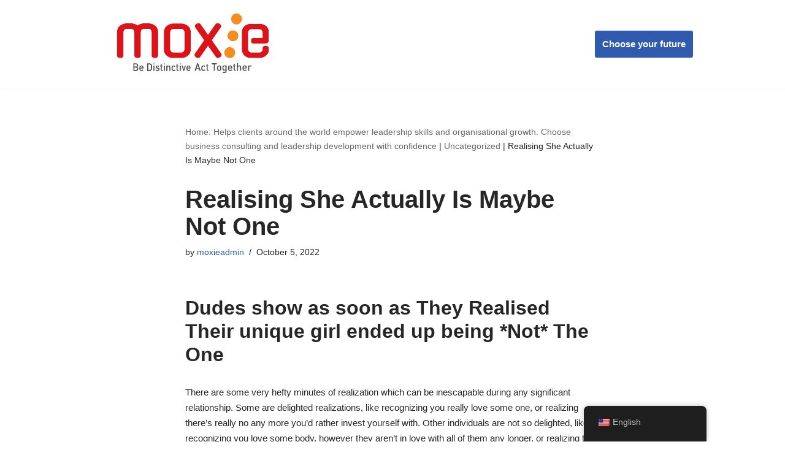

--- FILE ---
content_type: text/html; charset=UTF-8
request_url: https://moxieglobal.co.uk/realising-she-actually-is-maybe-not-one
body_size: 16058
content:
<!DOCTYPE html>
<html lang="en-US">

<head>
	
	<meta charset="UTF-8">
	<meta name="viewport" content="width=device-width, initial-scale=1, minimum-scale=1">
	<link rel="profile" href="http://gmpg.org/xfn/11">
			<link rel="pingback" href="https://moxieglobal.co.uk/xmlrpc.php">
		<title>Realising She Actually Is Maybe Not One &#8211; Moxie Global</title>
<meta name='robots' content='max-image-preview:large' />
<link rel="alternate" type="application/rss+xml" title="Moxie Global &raquo; Feed" href="https://moxieglobal.co.uk/feed" />
<link rel="alternate" type="application/rss+xml" title="Moxie Global &raquo; Comments Feed" href="https://moxieglobal.co.uk/comments/feed" />
<link rel="alternate" type="application/rss+xml" title="Moxie Global &raquo; Realising She Actually Is Maybe Not One Comments Feed" href="https://moxieglobal.co.uk/realising-she-actually-is-maybe-not-one/feed" />
<script>
window._wpemojiSettings = {"baseUrl":"https:\/\/s.w.org\/images\/core\/emoji\/14.0.0\/72x72\/","ext":".png","svgUrl":"https:\/\/s.w.org\/images\/core\/emoji\/14.0.0\/svg\/","svgExt":".svg","source":{"concatemoji":"https:\/\/moxieglobal.co.uk\/wp-includes\/js\/wp-emoji-release.min.js?ver=6.3.1"}};
/*! This file is auto-generated */
!function(i,n){var o,s,e;function c(e){try{var t={supportTests:e,timestamp:(new Date).valueOf()};sessionStorage.setItem(o,JSON.stringify(t))}catch(e){}}function p(e,t,n){e.clearRect(0,0,e.canvas.width,e.canvas.height),e.fillText(t,0,0);var t=new Uint32Array(e.getImageData(0,0,e.canvas.width,e.canvas.height).data),r=(e.clearRect(0,0,e.canvas.width,e.canvas.height),e.fillText(n,0,0),new Uint32Array(e.getImageData(0,0,e.canvas.width,e.canvas.height).data));return t.every(function(e,t){return e===r[t]})}function u(e,t,n){switch(t){case"flag":return n(e,"\ud83c\udff3\ufe0f\u200d\u26a7\ufe0f","\ud83c\udff3\ufe0f\u200b\u26a7\ufe0f")?!1:!n(e,"\ud83c\uddfa\ud83c\uddf3","\ud83c\uddfa\u200b\ud83c\uddf3")&&!n(e,"\ud83c\udff4\udb40\udc67\udb40\udc62\udb40\udc65\udb40\udc6e\udb40\udc67\udb40\udc7f","\ud83c\udff4\u200b\udb40\udc67\u200b\udb40\udc62\u200b\udb40\udc65\u200b\udb40\udc6e\u200b\udb40\udc67\u200b\udb40\udc7f");case"emoji":return!n(e,"\ud83e\udef1\ud83c\udffb\u200d\ud83e\udef2\ud83c\udfff","\ud83e\udef1\ud83c\udffb\u200b\ud83e\udef2\ud83c\udfff")}return!1}function f(e,t,n){var r="undefined"!=typeof WorkerGlobalScope&&self instanceof WorkerGlobalScope?new OffscreenCanvas(300,150):i.createElement("canvas"),a=r.getContext("2d",{willReadFrequently:!0}),o=(a.textBaseline="top",a.font="600 32px Arial",{});return e.forEach(function(e){o[e]=t(a,e,n)}),o}function t(e){var t=i.createElement("script");t.src=e,t.defer=!0,i.head.appendChild(t)}"undefined"!=typeof Promise&&(o="wpEmojiSettingsSupports",s=["flag","emoji"],n.supports={everything:!0,everythingExceptFlag:!0},e=new Promise(function(e){i.addEventListener("DOMContentLoaded",e,{once:!0})}),new Promise(function(t){var n=function(){try{var e=JSON.parse(sessionStorage.getItem(o));if("object"==typeof e&&"number"==typeof e.timestamp&&(new Date).valueOf()<e.timestamp+604800&&"object"==typeof e.supportTests)return e.supportTests}catch(e){}return null}();if(!n){if("undefined"!=typeof Worker&&"undefined"!=typeof OffscreenCanvas&&"undefined"!=typeof URL&&URL.createObjectURL&&"undefined"!=typeof Blob)try{var e="postMessage("+f.toString()+"("+[JSON.stringify(s),u.toString(),p.toString()].join(",")+"));",r=new Blob([e],{type:"text/javascript"}),a=new Worker(URL.createObjectURL(r),{name:"wpTestEmojiSupports"});return void(a.onmessage=function(e){c(n=e.data),a.terminate(),t(n)})}catch(e){}c(n=f(s,u,p))}t(n)}).then(function(e){for(var t in e)n.supports[t]=e[t],n.supports.everything=n.supports.everything&&n.supports[t],"flag"!==t&&(n.supports.everythingExceptFlag=n.supports.everythingExceptFlag&&n.supports[t]);n.supports.everythingExceptFlag=n.supports.everythingExceptFlag&&!n.supports.flag,n.DOMReady=!1,n.readyCallback=function(){n.DOMReady=!0}}).then(function(){return e}).then(function(){var e;n.supports.everything||(n.readyCallback(),(e=n.source||{}).concatemoji?t(e.concatemoji):e.wpemoji&&e.twemoji&&(t(e.twemoji),t(e.wpemoji)))}))}((window,document),window._wpemojiSettings);
</script>
<style>
img.wp-smiley,
img.emoji {
	display: inline !important;
	border: none !important;
	box-shadow: none !important;
	height: 1em !important;
	width: 1em !important;
	margin: 0 0.07em !important;
	vertical-align: -0.1em !important;
	background: none !important;
	padding: 0 !important;
}
</style>
	<link rel='stylesheet' id='wp-block-library-css' href='https://moxieglobal.co.uk/wp-includes/css/dist/block-library/style.min.css?ver=6.3.1' media='all' />
<style id='classic-theme-styles-inline-css'>
/*! This file is auto-generated */
.wp-block-button__link{color:#fff;background-color:#32373c;border-radius:9999px;box-shadow:none;text-decoration:none;padding:calc(.667em + 2px) calc(1.333em + 2px);font-size:1.125em}.wp-block-file__button{background:#32373c;color:#fff;text-decoration:none}
</style>
<style id='global-styles-inline-css'>
body{--wp--preset--color--black: #000000;--wp--preset--color--cyan-bluish-gray: #abb8c3;--wp--preset--color--white: #ffffff;--wp--preset--color--pale-pink: #f78da7;--wp--preset--color--vivid-red: #cf2e2e;--wp--preset--color--luminous-vivid-orange: #ff6900;--wp--preset--color--luminous-vivid-amber: #fcb900;--wp--preset--color--light-green-cyan: #7bdcb5;--wp--preset--color--vivid-green-cyan: #00d084;--wp--preset--color--pale-cyan-blue: #8ed1fc;--wp--preset--color--vivid-cyan-blue: #0693e3;--wp--preset--color--vivid-purple: #9b51e0;--wp--preset--color--neve-link-color: var(--nv-primary-accent);--wp--preset--color--neve-link-hover-color: var(--nv-secondary-accent);--wp--preset--color--nv-site-bg: var(--nv-site-bg);--wp--preset--color--nv-light-bg: var(--nv-light-bg);--wp--preset--color--nv-dark-bg: var(--nv-dark-bg);--wp--preset--color--neve-text-color: var(--nv-text-color);--wp--preset--color--nv-text-dark-bg: var(--nv-text-dark-bg);--wp--preset--color--nv-c-1: var(--nv-c-1);--wp--preset--color--nv-c-2: var(--nv-c-2);--wp--preset--gradient--vivid-cyan-blue-to-vivid-purple: linear-gradient(135deg,rgba(6,147,227,1) 0%,rgb(155,81,224) 100%);--wp--preset--gradient--light-green-cyan-to-vivid-green-cyan: linear-gradient(135deg,rgb(122,220,180) 0%,rgb(0,208,130) 100%);--wp--preset--gradient--luminous-vivid-amber-to-luminous-vivid-orange: linear-gradient(135deg,rgba(252,185,0,1) 0%,rgba(255,105,0,1) 100%);--wp--preset--gradient--luminous-vivid-orange-to-vivid-red: linear-gradient(135deg,rgba(255,105,0,1) 0%,rgb(207,46,46) 100%);--wp--preset--gradient--very-light-gray-to-cyan-bluish-gray: linear-gradient(135deg,rgb(238,238,238) 0%,rgb(169,184,195) 100%);--wp--preset--gradient--cool-to-warm-spectrum: linear-gradient(135deg,rgb(74,234,220) 0%,rgb(151,120,209) 20%,rgb(207,42,186) 40%,rgb(238,44,130) 60%,rgb(251,105,98) 80%,rgb(254,248,76) 100%);--wp--preset--gradient--blush-light-purple: linear-gradient(135deg,rgb(255,206,236) 0%,rgb(152,150,240) 100%);--wp--preset--gradient--blush-bordeaux: linear-gradient(135deg,rgb(254,205,165) 0%,rgb(254,45,45) 50%,rgb(107,0,62) 100%);--wp--preset--gradient--luminous-dusk: linear-gradient(135deg,rgb(255,203,112) 0%,rgb(199,81,192) 50%,rgb(65,88,208) 100%);--wp--preset--gradient--pale-ocean: linear-gradient(135deg,rgb(255,245,203) 0%,rgb(182,227,212) 50%,rgb(51,167,181) 100%);--wp--preset--gradient--electric-grass: linear-gradient(135deg,rgb(202,248,128) 0%,rgb(113,206,126) 100%);--wp--preset--gradient--midnight: linear-gradient(135deg,rgb(2,3,129) 0%,rgb(40,116,252) 100%);--wp--preset--font-size--small: 13px;--wp--preset--font-size--medium: 20px;--wp--preset--font-size--large: 36px;--wp--preset--font-size--x-large: 42px;--wp--preset--spacing--20: 0.44rem;--wp--preset--spacing--30: 0.67rem;--wp--preset--spacing--40: 1rem;--wp--preset--spacing--50: 1.5rem;--wp--preset--spacing--60: 2.25rem;--wp--preset--spacing--70: 3.38rem;--wp--preset--spacing--80: 5.06rem;--wp--preset--shadow--natural: 6px 6px 9px rgba(0, 0, 0, 0.2);--wp--preset--shadow--deep: 12px 12px 50px rgba(0, 0, 0, 0.4);--wp--preset--shadow--sharp: 6px 6px 0px rgba(0, 0, 0, 0.2);--wp--preset--shadow--outlined: 6px 6px 0px -3px rgba(255, 255, 255, 1), 6px 6px rgba(0, 0, 0, 1);--wp--preset--shadow--crisp: 6px 6px 0px rgba(0, 0, 0, 1);}:where(.is-layout-flex){gap: 0.5em;}:where(.is-layout-grid){gap: 0.5em;}body .is-layout-flow > .alignleft{float: left;margin-inline-start: 0;margin-inline-end: 2em;}body .is-layout-flow > .alignright{float: right;margin-inline-start: 2em;margin-inline-end: 0;}body .is-layout-flow > .aligncenter{margin-left: auto !important;margin-right: auto !important;}body .is-layout-constrained > .alignleft{float: left;margin-inline-start: 0;margin-inline-end: 2em;}body .is-layout-constrained > .alignright{float: right;margin-inline-start: 2em;margin-inline-end: 0;}body .is-layout-constrained > .aligncenter{margin-left: auto !important;margin-right: auto !important;}body .is-layout-constrained > :where(:not(.alignleft):not(.alignright):not(.alignfull)){max-width: var(--wp--style--global--content-size);margin-left: auto !important;margin-right: auto !important;}body .is-layout-constrained > .alignwide{max-width: var(--wp--style--global--wide-size);}body .is-layout-flex{display: flex;}body .is-layout-flex{flex-wrap: wrap;align-items: center;}body .is-layout-flex > *{margin: 0;}body .is-layout-grid{display: grid;}body .is-layout-grid > *{margin: 0;}:where(.wp-block-columns.is-layout-flex){gap: 2em;}:where(.wp-block-columns.is-layout-grid){gap: 2em;}:where(.wp-block-post-template.is-layout-flex){gap: 1.25em;}:where(.wp-block-post-template.is-layout-grid){gap: 1.25em;}.has-black-color{color: var(--wp--preset--color--black) !important;}.has-cyan-bluish-gray-color{color: var(--wp--preset--color--cyan-bluish-gray) !important;}.has-white-color{color: var(--wp--preset--color--white) !important;}.has-pale-pink-color{color: var(--wp--preset--color--pale-pink) !important;}.has-vivid-red-color{color: var(--wp--preset--color--vivid-red) !important;}.has-luminous-vivid-orange-color{color: var(--wp--preset--color--luminous-vivid-orange) !important;}.has-luminous-vivid-amber-color{color: var(--wp--preset--color--luminous-vivid-amber) !important;}.has-light-green-cyan-color{color: var(--wp--preset--color--light-green-cyan) !important;}.has-vivid-green-cyan-color{color: var(--wp--preset--color--vivid-green-cyan) !important;}.has-pale-cyan-blue-color{color: var(--wp--preset--color--pale-cyan-blue) !important;}.has-vivid-cyan-blue-color{color: var(--wp--preset--color--vivid-cyan-blue) !important;}.has-vivid-purple-color{color: var(--wp--preset--color--vivid-purple) !important;}.has-black-background-color{background-color: var(--wp--preset--color--black) !important;}.has-cyan-bluish-gray-background-color{background-color: var(--wp--preset--color--cyan-bluish-gray) !important;}.has-white-background-color{background-color: var(--wp--preset--color--white) !important;}.has-pale-pink-background-color{background-color: var(--wp--preset--color--pale-pink) !important;}.has-vivid-red-background-color{background-color: var(--wp--preset--color--vivid-red) !important;}.has-luminous-vivid-orange-background-color{background-color: var(--wp--preset--color--luminous-vivid-orange) !important;}.has-luminous-vivid-amber-background-color{background-color: var(--wp--preset--color--luminous-vivid-amber) !important;}.has-light-green-cyan-background-color{background-color: var(--wp--preset--color--light-green-cyan) !important;}.has-vivid-green-cyan-background-color{background-color: var(--wp--preset--color--vivid-green-cyan) !important;}.has-pale-cyan-blue-background-color{background-color: var(--wp--preset--color--pale-cyan-blue) !important;}.has-vivid-cyan-blue-background-color{background-color: var(--wp--preset--color--vivid-cyan-blue) !important;}.has-vivid-purple-background-color{background-color: var(--wp--preset--color--vivid-purple) !important;}.has-black-border-color{border-color: var(--wp--preset--color--black) !important;}.has-cyan-bluish-gray-border-color{border-color: var(--wp--preset--color--cyan-bluish-gray) !important;}.has-white-border-color{border-color: var(--wp--preset--color--white) !important;}.has-pale-pink-border-color{border-color: var(--wp--preset--color--pale-pink) !important;}.has-vivid-red-border-color{border-color: var(--wp--preset--color--vivid-red) !important;}.has-luminous-vivid-orange-border-color{border-color: var(--wp--preset--color--luminous-vivid-orange) !important;}.has-luminous-vivid-amber-border-color{border-color: var(--wp--preset--color--luminous-vivid-amber) !important;}.has-light-green-cyan-border-color{border-color: var(--wp--preset--color--light-green-cyan) !important;}.has-vivid-green-cyan-border-color{border-color: var(--wp--preset--color--vivid-green-cyan) !important;}.has-pale-cyan-blue-border-color{border-color: var(--wp--preset--color--pale-cyan-blue) !important;}.has-vivid-cyan-blue-border-color{border-color: var(--wp--preset--color--vivid-cyan-blue) !important;}.has-vivid-purple-border-color{border-color: var(--wp--preset--color--vivid-purple) !important;}.has-vivid-cyan-blue-to-vivid-purple-gradient-background{background: var(--wp--preset--gradient--vivid-cyan-blue-to-vivid-purple) !important;}.has-light-green-cyan-to-vivid-green-cyan-gradient-background{background: var(--wp--preset--gradient--light-green-cyan-to-vivid-green-cyan) !important;}.has-luminous-vivid-amber-to-luminous-vivid-orange-gradient-background{background: var(--wp--preset--gradient--luminous-vivid-amber-to-luminous-vivid-orange) !important;}.has-luminous-vivid-orange-to-vivid-red-gradient-background{background: var(--wp--preset--gradient--luminous-vivid-orange-to-vivid-red) !important;}.has-very-light-gray-to-cyan-bluish-gray-gradient-background{background: var(--wp--preset--gradient--very-light-gray-to-cyan-bluish-gray) !important;}.has-cool-to-warm-spectrum-gradient-background{background: var(--wp--preset--gradient--cool-to-warm-spectrum) !important;}.has-blush-light-purple-gradient-background{background: var(--wp--preset--gradient--blush-light-purple) !important;}.has-blush-bordeaux-gradient-background{background: var(--wp--preset--gradient--blush-bordeaux) !important;}.has-luminous-dusk-gradient-background{background: var(--wp--preset--gradient--luminous-dusk) !important;}.has-pale-ocean-gradient-background{background: var(--wp--preset--gradient--pale-ocean) !important;}.has-electric-grass-gradient-background{background: var(--wp--preset--gradient--electric-grass) !important;}.has-midnight-gradient-background{background: var(--wp--preset--gradient--midnight) !important;}.has-small-font-size{font-size: var(--wp--preset--font-size--small) !important;}.has-medium-font-size{font-size: var(--wp--preset--font-size--medium) !important;}.has-large-font-size{font-size: var(--wp--preset--font-size--large) !important;}.has-x-large-font-size{font-size: var(--wp--preset--font-size--x-large) !important;}
.wp-block-navigation a:where(:not(.wp-element-button)){color: inherit;}
:where(.wp-block-post-template.is-layout-flex){gap: 1.25em;}:where(.wp-block-post-template.is-layout-grid){gap: 1.25em;}
:where(.wp-block-columns.is-layout-flex){gap: 2em;}:where(.wp-block-columns.is-layout-grid){gap: 2em;}
.wp-block-pullquote{font-size: 1.5em;line-height: 1.6;}
</style>
<link rel='stylesheet' id='contact-form-7-css' href='https://moxieglobal.co.uk/wp-content/plugins/contact-form-7/includes/css/styles.css?ver=5.9.6' media='all' />
<link rel='stylesheet' id='woocommerce-layout-css' href='https://moxieglobal.co.uk/wp-content/plugins/woocommerce/assets/css/woocommerce-layout.css?ver=8.6.1' media='all' />
<link rel='stylesheet' id='woocommerce-smallscreen-css' href='https://moxieglobal.co.uk/wp-content/plugins/woocommerce/assets/css/woocommerce-smallscreen.css?ver=8.6.1' media='only screen and (max-width: 768px)' />
<link rel='stylesheet' id='woocommerce-general-css' href='https://moxieglobal.co.uk/wp-content/plugins/woocommerce/assets/css/woocommerce.css?ver=8.6.1' media='all' />
<style id='woocommerce-inline-inline-css'>
.woocommerce form .form-row .required { visibility: visible; }
</style>
<link rel='stylesheet' id='trp-floater-language-switcher-style-css' href='https://moxieglobal.co.uk/wp-content/plugins/translatepress-multilingual/assets/css/trp-floater-language-switcher.css?ver=2.10.2' media='all' />
<link rel='stylesheet' id='trp-language-switcher-style-css' href='https://moxieglobal.co.uk/wp-content/plugins/translatepress-multilingual/assets/css/trp-language-switcher.css?ver=2.10.2' media='all' />
<link rel='stylesheet' id='neve-woocommerce-css' href='https://moxieglobal.co.uk/wp-content/themes/neve/assets/css/woocommerce.min.css?ver=4.1.3' media='all' />
<link rel='stylesheet' id='neve-style-css' href='https://moxieglobal.co.uk/wp-content/themes/neve/style-main-new.min.css?ver=4.1.3' media='all' />
<style id='neve-style-inline-css'>
.is-menu-sidebar .header-menu-sidebar { visibility: visible; }.is-menu-sidebar.menu_sidebar_slide_left .header-menu-sidebar { transform: translate3d(0, 0, 0); left: 0; }.is-menu-sidebar.menu_sidebar_slide_right .header-menu-sidebar { transform: translate3d(0, 0, 0); right: 0; }.is-menu-sidebar.menu_sidebar_pull_right .header-menu-sidebar, .is-menu-sidebar.menu_sidebar_pull_left .header-menu-sidebar { transform: translateX(0); }.is-menu-sidebar.menu_sidebar_dropdown .header-menu-sidebar { height: auto; }.is-menu-sidebar.menu_sidebar_dropdown .header-menu-sidebar-inner { max-height: 400px; padding: 20px 0; }.is-menu-sidebar.menu_sidebar_full_canvas .header-menu-sidebar { opacity: 1; }.header-menu-sidebar .menu-item-nav-search:not(.floating) { pointer-events: none; }.header-menu-sidebar .menu-item-nav-search .is-menu-sidebar { pointer-events: unset; }@media screen and (max-width: 960px) { .builder-item.cr .item--inner { --textalign: center; --justify: center; } }
.nv-meta-list li.meta:not(:last-child):after { content:"/" }.nv-meta-list .no-mobile{
			display:none;
		}.nv-meta-list li.last::after{
			content: ""!important;
		}@media (min-width: 769px) {
			.nv-meta-list .no-mobile {
				display: inline-block;
			}
			.nv-meta-list li.last:not(:last-child)::after {
		 		content: "/" !important;
			}
		}
 :root{ --container: 748px;--postwidth:100%; --primarybtnbg: #f78c22; --primarybtnhoverbg: #000000; --primarybtncolor: #ffffff; --secondarybtncolor: var(--nv-primary-accent); --primarybtnhovercolor: #ffffff; --secondarybtnhovercolor: var(--nv-primary-accent);--primarybtnborderradius:3px;--secondarybtnborderradius:3px;--secondarybtnborderwidth:3px;--btnpadding:13px 15px;--primarybtnpadding:13px 15px;--secondarybtnpadding:calc(13px - 3px) calc(15px - 3px); --bodyfontfamily: Arial,Helvetica,sans-serif; --bodyfontsize: 16px; --bodylineheight: 1.6; --bodyletterspacing: 0px; --bodyfontweight: 400; --h1fontsize: 36px; --h1fontweight: 700; --h1lineheight: 1.2; --h1letterspacing: 0px; --h1texttransform: none; --h2fontsize: 28px; --h2fontweight: 700; --h2lineheight: 1.3; --h2letterspacing: 0px; --h2texttransform: none; --h3fontsize: 24px; --h3fontweight: 700; --h3lineheight: 1.4; --h3letterspacing: 0px; --h3texttransform: none; --h4fontsize: 20px; --h4fontweight: 700; --h4lineheight: 1.6; --h4letterspacing: 0px; --h4texttransform: none; --h5fontsize: 16px; --h5fontweight: 700; --h5lineheight: 1.6; --h5letterspacing: 0px; --h5texttransform: none; --h6fontsize: 14px; --h6fontweight: 700; --h6lineheight: 1.6; --h6letterspacing: 0px; --h6texttransform: none;--formfieldborderwidth:2px;--formfieldborderradius:3px; --formfieldbgcolor: var(--nv-site-bg); --formfieldbordercolor: #dddddd; --formfieldcolor: var(--nv-text-color);--formfieldpadding:10px 12px; } .nv-index-posts{ --borderradius:0px; } .has-neve-button-color-color{ color: #f78c22!important; } .has-neve-button-color-background-color{ background-color: #f78c22!important; } .single-post-container .alignfull > [class*="__inner-container"], .single-post-container .alignwide > [class*="__inner-container"]{ max-width:718px } .single-product .alignfull > [class*="__inner-container"], .single-product .alignwide > [class*="__inner-container"]{ max-width:718px } .nv-meta-list{ --avatarsize: 20px; } .single .nv-meta-list{ --avatarsize: 20px; } .nv-post-cover{ --height: 250px;--padding:40px 15px;--justify: flex-start; --textalign: left; --valign: center; } .nv-post-cover .nv-title-meta-wrap, .nv-page-title-wrap, .entry-header{ --textalign: left; } .nv-is-boxed.nv-title-meta-wrap{ --padding:40px 15px; --bgcolor: var(--nv-dark-bg); } .nv-overlay{ --opacity: 50; --blendmode: normal; } .nv-is-boxed.nv-comments-wrap{ --padding:20px; } .nv-is-boxed.comment-respond{ --padding:20px; } .single:not(.single-product), .page{ --c-vspace:0 0 0 0;; } .global-styled{ --bgcolor: var(--nv-site-bg); } .header-top{ --rowbcolor: var(--nv-light-bg); --color: var(--nv-text-color); --bgcolor: #f0f0f0; } .header-main{ --rowbcolor: var(--nv-light-bg); --color: var(--nv-text-color); --bgcolor: #ffffff; } .header-bottom{ --rowbcolor: var(--nv-light-bg); --color: var(--nv-text-color); --bgcolor: #ffffff; } .header-menu-sidebar-bg{ --justify: flex-start; --textalign: left;--flexg: 1;--wrapdropdownwidth: auto; --color: var(--nv-text-color); --bgcolor: #ffffff; } .header-menu-sidebar{ width: 360px; } .builder-item--logo{ --maxwidth: 120px; --fs: 24px;--padding:10px 0;--margin:0; --textalign: left;--justify: flex-start; } .builder-item--primary-menu{ --hovercolor: #f78c22; --hovertextcolor: var(--nv-text-color); --activecolor: #dd1219; --spacing: 20px; --height: 25px;--padding:0;--margin:0; --fontsize: 1em; --lineheight: 1.6; --letterspacing: 0px; --fontweight: 500; --texttransform: none; --iconsize: 1em; } .hfg-is-group.has-primary-menu .inherit-ff{ --inheritedfw: 500; } .builder-item--button_base{ --primarybtnbg: var(--nv-primary-accent); --primarybtncolor: #fff; --primarybtnhoverbg: var(--nv-primary-accent); --primarybtnhovercolor: #fff;--primarybtnborderradius:3px;--primarybtnshadow:none;--primarybtnhovershadow:none;--padding:8px 12px;--margin:0; } .footer-top-inner .row{ grid-template-columns:1fr; --valign: flex-start; } .footer-top{ --rowbcolor: var(--nv-light-bg); --color: var(--nv-text-color); --bgcolor: #ffffff; } .footer-main-inner .row{ grid-template-columns:1fr 1fr 1fr; --valign: flex-start; } .footer-main{ --rowbcolor: var(--nv-light-bg); --color: var(--nv-text-color); --bgcolor: var(--nv-site-bg); } .footer-bottom-inner .row{ grid-template-columns:1fr; --valign: flex-start; } .footer-bottom{ --rowbcolor: var(--nv-light-bg); --color: var(--nv-text-dark-bg); --bgcolor: #24292e; } .builder-item--footer-one-widgets{ --padding:0;--margin:0; --textalign: left;--justify: flex-start; } @media(min-width: 576px){ :root{ --container: 992px;--postwidth:100%;--btnpadding:13px 15px;--primarybtnpadding:13px 15px;--secondarybtnpadding:calc(13px - 3px) calc(15px - 3px); --bodyfontsize: 16px; --bodylineheight: 1.6; --bodyletterspacing: 0px; --h1fontsize: 38px; --h1lineheight: 1.2; --h1letterspacing: 0px; --h2fontsize: 30px; --h2lineheight: 1.2; --h2letterspacing: 0px; --h3fontsize: 26px; --h3lineheight: 1.4; --h3letterspacing: 0px; --h4fontsize: 22px; --h4lineheight: 1.5; --h4letterspacing: 0px; --h5fontsize: 18px; --h5lineheight: 1.6; --h5letterspacing: 0px; --h6fontsize: 14px; --h6lineheight: 1.6; --h6letterspacing: 0px; } .single-post-container .alignfull > [class*="__inner-container"], .single-post-container .alignwide > [class*="__inner-container"]{ max-width:962px } .single-product .alignfull > [class*="__inner-container"], .single-product .alignwide > [class*="__inner-container"]{ max-width:962px } .nv-meta-list{ --avatarsize: 20px; } .single .nv-meta-list{ --avatarsize: 20px; } .nv-post-cover{ --height: 320px;--padding:60px 30px;--justify: flex-start; --textalign: left; --valign: center; } .nv-post-cover .nv-title-meta-wrap, .nv-page-title-wrap, .entry-header{ --textalign: left; } .nv-is-boxed.nv-title-meta-wrap{ --padding:60px 30px; } .nv-is-boxed.nv-comments-wrap{ --padding:30px; } .nv-is-boxed.comment-respond{ --padding:30px; } .single:not(.single-product), .page{ --c-vspace:0 0 0 0;; } .header-menu-sidebar-bg{ --justify: flex-start; --textalign: left;--flexg: 1;--wrapdropdownwidth: auto; } .header-menu-sidebar{ width: 360px; } .builder-item--logo{ --maxwidth: 120px; --fs: 24px;--padding:10px 0;--margin:0; --textalign: left;--justify: flex-start; } .builder-item--primary-menu{ --spacing: 20px; --height: 25px;--padding:0;--margin:0; --fontsize: 1em; --lineheight: 1.6; --letterspacing: 0px; --iconsize: 1em; } .builder-item--button_base{ --padding:8px 12px;--margin:0; } .builder-item--footer-one-widgets{ --padding:0;--margin:0; --textalign: left;--justify: flex-start; } }@media(min-width: 960px){ :root{ --container: 1010px;--postwidth:100%;--btnpadding:13px 15px;--primarybtnpadding:13px 15px;--secondarybtnpadding:calc(13px - 3px) calc(15px - 3px); --bodyfontsize: 15px; --bodylineheight: 1.7; --bodyletterspacing: 0px; --h1fontsize: 40px; --h1lineheight: 1.1; --h1letterspacing: 0px; --h2fontsize: 32px; --h2lineheight: 1.2; --h2letterspacing: 0px; --h3fontsize: 28px; --h3lineheight: 1.4; --h3letterspacing: 0px; --h4fontsize: 24px; --h4lineheight: 1.5; --h4letterspacing: 0px; --h5fontsize: 20px; --h5lineheight: 1.6; --h5letterspacing: 0px; --h6fontsize: 16px; --h6lineheight: 1.6; --h6letterspacing: 0px; } body:not(.single):not(.archive):not(.blog):not(.search):not(.error404) .neve-main > .container .col, body.post-type-archive-course .neve-main > .container .col, body.post-type-archive-llms_membership .neve-main > .container .col{ max-width: 100%; } body:not(.single):not(.archive):not(.blog):not(.search):not(.error404) .nv-sidebar-wrap, body.post-type-archive-course .nv-sidebar-wrap, body.post-type-archive-llms_membership .nv-sidebar-wrap{ max-width: 0%; } .neve-main > .archive-container .nv-index-posts.col{ max-width: 75%; } .neve-main > .archive-container .nv-sidebar-wrap{ max-width: 25%; } .neve-main > .single-post-container .nv-single-post-wrap.col{ max-width: 70%; } .single-post-container .alignfull > [class*="__inner-container"], .single-post-container .alignwide > [class*="__inner-container"]{ max-width:677px } .container-fluid.single-post-container .alignfull > [class*="__inner-container"], .container-fluid.single-post-container .alignwide > [class*="__inner-container"]{ max-width:calc(70% + 15px) } .neve-main > .single-post-container .nv-sidebar-wrap{ max-width: 30%; } .archive.woocommerce .neve-main > .shop-container .nv-shop.col{ max-width: 70%; } .archive.woocommerce .neve-main > .shop-container .nv-sidebar-wrap{ max-width: 30%; } .single-product .neve-main > .shop-container .nv-shop.col{ max-width: 100%; } .single-product .alignfull > [class*="__inner-container"], .single-product .alignwide > [class*="__inner-container"]{ max-width:980px } .single-product .container-fluid .alignfull > [class*="__inner-container"], .single-product .alignwide > [class*="__inner-container"]{ max-width:calc(100% + 15px) } .single-product .neve-main > .shop-container .nv-sidebar-wrap{ max-width: 0%; } .nv-meta-list{ --avatarsize: 20px; } .single .nv-meta-list{ --avatarsize: 20px; } .nv-post-cover{ --height: 400px;--padding:60px 40px;--justify: flex-start; --textalign: left; --valign: center; } .nv-post-cover .nv-title-meta-wrap, .nv-page-title-wrap, .entry-header{ --textalign: left; } .nv-is-boxed.nv-title-meta-wrap{ --padding:60px 40px; } .nv-is-boxed.nv-comments-wrap{ --padding:40px; } .nv-is-boxed.comment-respond{ --padding:40px; } .single:not(.single-product), .page{ --c-vspace:0 0 0 0;; } .header-menu-sidebar-bg{ --justify: flex-start; --textalign: left;--flexg: 1;--wrapdropdownwidth: auto; } .header-menu-sidebar{ width: 360px; } .builder-item--logo{ --maxwidth: 333px; --fs: 24px;--padding:10px 0;--margin:0; --textalign: left;--justify: flex-start; } .builder-item--primary-menu{ --spacing: 20px; --height: 25px;--padding:0;--margin:0; --fontsize: 1em; --lineheight: 1.6; --letterspacing: 0px; --iconsize: 1em; } .builder-item--button_base{ --padding:10px 12px;--margin:0; } .builder-item--footer-one-widgets{ --padding:0;--margin:0; --textalign: left;--justify: flex-start; } }.nv-content-wrap .elementor a:not(.button):not(.wp-block-file__button){ text-decoration: none; }:root{--nv-primary-accent:#2f5aae;--nv-secondary-accent:#2f5aae;--nv-site-bg:#ffffff;--nv-light-bg:#f4f5f7;--nv-dark-bg:#121212;--nv-text-color:#272626;--nv-text-dark-bg:#ffffff;--nv-c-1:#9463ae;--nv-c-2:#be574b;--nv-fallback-ff:Arial, Helvetica, sans-serif;}
:root{--e-global-color-nvprimaryaccent:#2f5aae;--e-global-color-nvsecondaryaccent:#2f5aae;--e-global-color-nvsitebg:#ffffff;--e-global-color-nvlightbg:#f4f5f7;--e-global-color-nvdarkbg:#121212;--e-global-color-nvtextcolor:#272626;--e-global-color-nvtextdarkbg:#ffffff;--e-global-color-nvc1:#9463ae;--e-global-color-nvc2:#be574b;}
</style>
<link rel='stylesheet' id='jquery-lazyloadxt-spinner-css-css' href='//moxieglobal.co.uk/wp-content/plugins/a3-lazy-load/assets/css/jquery.lazyloadxt.spinner.css?ver=6.3.1' media='all' />
<script src='https://moxieglobal.co.uk/wp-includes/js/jquery/jquery.min.js?ver=3.7.0' id='jquery-core-js'></script>
<script src='https://moxieglobal.co.uk/wp-includes/js/jquery/jquery-migrate.min.js?ver=3.4.1' id='jquery-migrate-js'></script>
<script src='https://moxieglobal.co.uk/wp-content/plugins/woocommerce/assets/js/jquery-blockui/jquery.blockUI.min.js?ver=2.7.0-wc.8.6.1' id='jquery-blockui-js' defer data-wp-strategy='defer'></script>
<script id='wc-add-to-cart-js-extra'>
var wc_add_to_cart_params = {"ajax_url":"\/wp-admin\/admin-ajax.php","wc_ajax_url":"\/?wc-ajax=%%endpoint%%","i18n_view_cart":"View cart","cart_url":"https:\/\/moxieglobal.co.uk","is_cart":"","cart_redirect_after_add":"no"};
</script>
<script src='https://moxieglobal.co.uk/wp-content/plugins/woocommerce/assets/js/frontend/add-to-cart.min.js?ver=8.6.1' id='wc-add-to-cart-js' defer data-wp-strategy='defer'></script>
<script src='https://moxieglobal.co.uk/wp-content/plugins/woocommerce/assets/js/js-cookie/js.cookie.min.js?ver=2.1.4-wc.8.6.1' id='js-cookie-js' defer data-wp-strategy='defer'></script>
<script id='woocommerce-js-extra'>
var woocommerce_params = {"ajax_url":"\/wp-admin\/admin-ajax.php","wc_ajax_url":"\/?wc-ajax=%%endpoint%%"};
</script>
<script src='https://moxieglobal.co.uk/wp-content/plugins/woocommerce/assets/js/frontend/woocommerce.min.js?ver=8.6.1' id='woocommerce-js' defer data-wp-strategy='defer'></script>
<script src='https://moxieglobal.co.uk/wp-content/plugins/translatepress-multilingual/assets/js/trp-frontend-compatibility.js?ver=2.10.2' id='trp-frontend-compatibility-js'></script>
<link rel="https://api.w.org/" href="https://moxieglobal.co.uk/wp-json/" /><link rel="alternate" type="application/json" href="https://moxieglobal.co.uk/wp-json/wp/v2/posts/5743" /><link rel="EditURI" type="application/rsd+xml" title="RSD" href="https://moxieglobal.co.uk/xmlrpc.php?rsd" />
<meta name="generator" content="WordPress 6.3.1" />
<meta name="generator" content="WooCommerce 8.6.1" />
<link rel="canonical" href="https://moxieglobal.co.uk/realising-she-actually-is-maybe-not-one" />
<link rel='shortlink' href='https://moxieglobal.co.uk/?p=5743' />
<link rel="alternate" type="application/json+oembed" href="https://moxieglobal.co.uk/wp-json/oembed/1.0/embed?url=https%3A%2F%2Fmoxieglobal.co.uk%2Frealising-she-actually-is-maybe-not-one" />
<link rel="alternate" type="text/xml+oembed" href="https://moxieglobal.co.uk/wp-json/oembed/1.0/embed?url=https%3A%2F%2Fmoxieglobal.co.uk%2Frealising-she-actually-is-maybe-not-one&#038;format=xml" />
<!-- Enter your scripts here --><link rel="alternate" hreflang="en-US" href="https://moxieglobal.co.uk/realising-she-actually-is-maybe-not-one"/>
<link rel="alternate" hreflang="zh-CN" href="https://moxieglobal.co.uk/zh/realising-she-actually-is-maybe-not-one/"/>
<link rel="alternate" hreflang="en" href="https://moxieglobal.co.uk/realising-she-actually-is-maybe-not-one"/>
<link rel="alternate" hreflang="zh" href="https://moxieglobal.co.uk/zh/realising-she-actually-is-maybe-not-one/"/>

        <script type="text/javascript">
            var jQueryMigrateHelperHasSentDowngrade = false;

			window.onerror = function( msg, url, line, col, error ) {
				// Break out early, do not processing if a downgrade reqeust was already sent.
				if ( jQueryMigrateHelperHasSentDowngrade ) {
					return true;
                }

				var xhr = new XMLHttpRequest();
				var nonce = '23b2c7dc3f';
				var jQueryFunctions = [
					'andSelf',
					'browser',
					'live',
					'boxModel',
					'support.boxModel',
					'size',
					'swap',
					'clean',
					'sub',
                ];
				var match_pattern = /\)\.(.+?) is not a function/;
                var erroredFunction = msg.match( match_pattern );

                // If there was no matching functions, do not try to downgrade.
                if ( null === erroredFunction || typeof erroredFunction !== 'object' || typeof erroredFunction[1] === "undefined" || -1 === jQueryFunctions.indexOf( erroredFunction[1] ) ) {
                    return true;
                }

                // Set that we've now attempted a downgrade request.
                jQueryMigrateHelperHasSentDowngrade = true;

				xhr.open( 'POST', 'https://moxieglobal.co.uk/wp-admin/admin-ajax.php' );
				xhr.setRequestHeader( 'Content-Type', 'application/x-www-form-urlencoded' );
				xhr.onload = function () {
					var response,
                        reload = false;

					if ( 200 === xhr.status ) {
                        try {
                        	response = JSON.parse( xhr.response );

                        	reload = response.data.reload;
                        } catch ( e ) {
                        	reload = false;
                        }
                    }

					// Automatically reload the page if a deprecation caused an automatic downgrade, ensure visitors get the best possible experience.
					if ( reload ) {
						location.reload();
                    }
				};

				xhr.send( encodeURI( 'action=jquery-migrate-downgrade-version&_wpnonce=' + nonce ) );

				// Suppress error alerts in older browsers
				return true;
			}
        </script>

			<noscript><style>.woocommerce-product-gallery{ opacity: 1 !important; }</style></noscript>
	<meta name="generator" content="Elementor 3.22.1; features: e_optimized_assets_loading, additional_custom_breakpoints; settings: css_print_method-external, google_font-enabled, font_display-auto">
<style>.recentcomments a{display:inline !important;padding:0 !important;margin:0 !important;}</style><style type="text/css">.broken_link, a.broken_link {
	text-decoration: line-through;
}</style><link rel="icon" href="https://moxieglobal.co.uk/wp-content/uploads/2019/09/cropped-Artboard-1-copy-1-32x32.jpg" sizes="32x32" />
<link rel="icon" href="https://moxieglobal.co.uk/wp-content/uploads/2019/09/cropped-Artboard-1-copy-1-192x192.jpg" sizes="192x192" />
<link rel="apple-touch-icon" href="https://moxieglobal.co.uk/wp-content/uploads/2019/09/cropped-Artboard-1-copy-1-180x180.jpg" />
<meta name="msapplication-TileImage" content="https://moxieglobal.co.uk/wp-content/uploads/2019/09/cropped-Artboard-1-copy-1-270x270.jpg" />
		<style id="wp-custom-css">
			
.wpcf7
{
	
  background-color: lightgray;
    border: 4px solid #Fbb03b;
	border-radius: 15px;
font-family: roboto, serif;
font-size: 15px;
letter-spacing: 2px;
word-spacing: 2px;
color: #62646d;
font-weight: normal;
text-decoration: none;
font-style: normal;
font-variant: normal;
text-transform: none;

}
	input[type="text"]:color {color: #62646d;}

input[type="text"]:focus {
  border: 3px solid #ef3f23;
  border-radius: 5px;	
color: #62646d;
	width: 100%;
}

input[type="tel"]:focus {
  border: 3px solid #ef3f23;border-radius: 5px;color : #62646d;
	width: 100%;
}

input[type="email"]:focus {
  border: 3px solid #ef3f23;border-radius: 5px;color : #62646d;
	width: 100%;
	}
input[type="howdidyoufindus"]:focus {
  border: 3px solid #ef3f23;border-radius: 5px;color : #62646d;
	width: 100%;
}


input[type="custom-select"]:focus {
  border: 3px solid #ef3f23;border-radius: 5px;color : #62646d;
	width: 100%;
}

input[type="your-message"] :focus {
	border:3px solid #ef3f23;
  border-radius: 5px;
    background-color: lightgray;
    color: #62646d;
    width: 100%;

}
textarea:focus {
  width: 100%;
  height: 150px;
  padding: 12px 20px;
  box-sizing: border-box;
  border: 3px solid #ef3f23;
  border-radius: 5px;
 background-color: lightgrey;
    color: #62646d;
resize: none;
}		</style>
		
	</head>

<body  class="post-template-default single single-post postid-5743 single-format-standard wp-custom-logo theme-neve woocommerce-no-js translatepress-en_US  nv-blog-default nv-sidebar-full-width menu_sidebar_slide_left elementor-default elementor-kit-2435" id="neve_body"  >
<div class="wrapper">
	
	<header class="header"  >
		<a class="neve-skip-link show-on-focus" href="#content" >
			Skip to content		</a>
		<div id="header-grid"  class="hfg_header site-header">
	
<nav class="header--row header-main hide-on-mobile hide-on-tablet layout-full-contained nv-navbar header--row"
	data-row-id="main" data-show-on="desktop">

	<div
		class="header--row-inner header-main-inner">
		<div class="container">
			<div
				class="row row--wrapper"
				data-section="hfg_header_layout_main" >
				<div class="hfg-slot left"><div class="builder-item desktop-left"><div class="item--inner builder-item--logo"
		data-section="title_tagline"
		data-item-id="logo">
	
<div class="site-logo">
	<a class="brand" href="https://moxieglobal.co.uk/" aria-label="Moxie Global Be Distinctive Act Together" rel="home"><img fetchpriority="high" width="2560" height="830" src="https://moxieglobal.co.uk/wp-content/uploads/2019/09/cropped-Moxie-Logos_29sep-01-scaled.jpg" class="neve-site-logo skip-lazy" alt="" decoding="async" data-variant="logo" srcset="https://moxieglobal.co.uk/wp-content/uploads/2019/09/cropped-Moxie-Logos_29sep-01-scaled.jpg 2560w, https://moxieglobal.co.uk/wp-content/uploads/2019/09/cropped-Moxie-Logos_29sep-01-600x195.jpg 600w, https://moxieglobal.co.uk/wp-content/uploads/2019/09/cropped-Moxie-Logos_29sep-01-300x97.jpg 300w, https://moxieglobal.co.uk/wp-content/uploads/2019/09/cropped-Moxie-Logos_29sep-01-768x249.jpg 768w, https://moxieglobal.co.uk/wp-content/uploads/2019/09/cropped-Moxie-Logos_29sep-01-1024x332.jpg 1024w" sizes="(max-width: 2560px) 100vw, 2560px" /></a></div>
	</div>

</div></div><div class="hfg-slot right"><div class="builder-item desktop-left"><div class="item--inner builder-item--button_base"
		data-section="header_button"
		data-item-id="button_base">
	<div class="component-wrap">
	<a href="#contact" class="button button-primary"
		>Choose your future</a>
</div>
	</div>

</div></div>							</div>
		</div>
	</div>
</nav>


<nav class="header--row header-main hide-on-desktop layout-full-contained nv-navbar header--row"
	data-row-id="main" data-show-on="mobile">

	<div
		class="header--row-inner header-main-inner">
		<div class="container">
			<div
				class="row row--wrapper"
				data-section="hfg_header_layout_main" >
				<div class="hfg-slot left"><div class="builder-item mobile-left tablet-left hfg-is-group"><div class="item--inner builder-item--logo"
		data-section="title_tagline"
		data-item-id="logo">
	
<div class="site-logo">
	<a class="brand" href="https://moxieglobal.co.uk/" aria-label="Moxie Global Be Distinctive Act Together" rel="home"><img fetchpriority="high" width="2560" height="830" src="https://moxieglobal.co.uk/wp-content/uploads/2019/09/cropped-Moxie-Logos_29sep-01-scaled.jpg" class="neve-site-logo skip-lazy" alt="" decoding="async" data-variant="logo" srcset="https://moxieglobal.co.uk/wp-content/uploads/2019/09/cropped-Moxie-Logos_29sep-01-scaled.jpg 2560w, https://moxieglobal.co.uk/wp-content/uploads/2019/09/cropped-Moxie-Logos_29sep-01-600x195.jpg 600w, https://moxieglobal.co.uk/wp-content/uploads/2019/09/cropped-Moxie-Logos_29sep-01-300x97.jpg 300w, https://moxieglobal.co.uk/wp-content/uploads/2019/09/cropped-Moxie-Logos_29sep-01-768x249.jpg 768w, https://moxieglobal.co.uk/wp-content/uploads/2019/09/cropped-Moxie-Logos_29sep-01-1024x332.jpg 1024w" sizes="(max-width: 2560px) 100vw, 2560px" /></a></div>
	</div>

<div class="item--inner builder-item--button_base"
		data-section="header_button"
		data-item-id="button_base">
	<div class="component-wrap">
	<a href="#contact" class="button button-primary"
		>Choose your future</a>
</div>
	</div>

</div></div><div class="hfg-slot right"></div>							</div>
		</div>
	</div>
</nav>

<div
		id="header-menu-sidebar" class="header-menu-sidebar tcb menu-sidebar-panel slide_left hfg-pe"
		data-row-id="sidebar">
	<div id="header-menu-sidebar-bg" class="header-menu-sidebar-bg">
				<div class="close-sidebar-panel navbar-toggle-wrapper">
			<button type="button" class="hamburger is-active  navbar-toggle active" 					value="Navigation Menu"
					aria-label="Navigation Menu "
					aria-expanded="false" onclick="if('undefined' !== typeof toggleAriaClick ) { toggleAriaClick() }">
								<span class="bars">
						<span class="icon-bar"></span>
						<span class="icon-bar"></span>
						<span class="icon-bar"></span>
					</span>
								<span class="screen-reader-text">
			Navigation Menu					</span>
			</button>
		</div>
					<div id="header-menu-sidebar-inner" class="header-menu-sidebar-inner tcb ">
						<div class="builder-item has-nav"><div class="item--inner builder-item--primary-menu has_menu"
		data-section="header_menu_primary"
		data-item-id="primary-menu">
	<div class="nv-nav-wrap">
	<div role="navigation" class="nav-menu-primary style-full-height m-style"
			aria-label="Primary Menu">

		<ul id="nv-primary-navigation-sidebar" class="primary-menu-ul nav-ul menu-mobile"><li id="menu-item-1147" class="menu-item menu-item-type-post_type menu-item-object-page menu-item-home menu-item-1147"><div class="wrap"><a href="https://moxieglobal.co.uk/">Home</a></div></li>
<li id="menu-item-1153" class="menu-item menu-item-type-post_type menu-item-object-page menu-item-has-children menu-item-1153"><div class="wrap"><a href="https://moxieglobal.co.uk/what-we-do"><span class="menu-item-title-wrap dd-title">What we do</span></a><button tabindex="0" type="button" class="caret-wrap navbar-toggle 2 " style="margin-left:5px;"  aria-label="Toggle What we do"><span class="caret"><svg fill="currentColor" aria-label="Dropdown" xmlns="http://www.w3.org/2000/svg" viewBox="0 0 448 512"><path d="M207.029 381.476L12.686 187.132c-9.373-9.373-9.373-24.569 0-33.941l22.667-22.667c9.357-9.357 24.522-9.375 33.901-.04L224 284.505l154.745-154.021c9.379-9.335 24.544-9.317 33.901.04l22.667 22.667c9.373 9.373 9.373 24.569 0 33.941L240.971 381.476c-9.373 9.372-24.569 9.372-33.942 0z"/></svg></span></button></div>
<ul class="sub-menu">
	<li id="menu-item-1893" class="menu-item menu-item-type-post_type menu-item-object-page menu-item-1893"><div class="wrap"><a href="https://moxieglobal.co.uk/workshops">Workshops</a></div></li>
	<li id="menu-item-3301" class="menu-item menu-item-type-post_type menu-item-object-page menu-item-3301"><div class="wrap"><a href="https://moxieglobal.co.uk/youthboostermentoringcompetition">YouthBoosterMentoringCompetition</a></div></li>
	<li id="menu-item-1894" class="menu-item menu-item-type-post_type menu-item-object-page menu-item-1894"><div class="wrap"><a href="https://moxieglobal.co.uk/corporate">Evaluations, Projects and Retainer-based help</a></div></li>
	<li id="menu-item-2560" class="menu-item menu-item-type-post_type menu-item-object-page menu-item-2560"><div class="wrap"><a href="https://moxieglobal.co.uk/webinars">Expert Insights</a></div></li>
</ul>
</li>
<li id="menu-item-1113" class="menu-item menu-item-type-post_type menu-item-object-page menu-item-1113"><div class="wrap"><a href="https://moxieglobal.co.uk/about-us">About</a></div></li>
<li id="menu-item-613" class="menu-item menu-item-type-custom menu-item-object-custom menu-item-home menu-item-613"><div class="wrap"><a href="https://moxieglobal.co.uk/#contact">Contact</a></div></li>
</ul>	</div>
</div>

	</div>

</div>					</div>
	</div>
</div>
<div class="header-menu-sidebar-overlay hfg-ov hfg-pe" onclick="if('undefined' !== typeof toggleAriaClick ) { toggleAriaClick() }"></div>
</div>
	</header>

	<style>.nav-ul li:focus-within .wrap.active + .sub-menu { opacity: 1; visibility: visible; }.nav-ul li.neve-mega-menu:focus-within .wrap.active + .sub-menu { display: grid; }.nav-ul li > .wrap { display: flex; align-items: center; position: relative; padding: 0 4px; }.nav-ul:not(.menu-mobile):not(.neve-mega-menu) > li > .wrap > a { padding-top: 1px }</style><style>.header-menu-sidebar .nav-ul li .wrap { padding: 0 4px; }.header-menu-sidebar .nav-ul li .wrap a { flex-grow: 1; display: flex; }.header-menu-sidebar .nav-ul li .wrap a .dd-title { width: var(--wrapdropdownwidth); }.header-menu-sidebar .nav-ul li .wrap button { border: 0; z-index: 1; background: 0; }.header-menu-sidebar .nav-ul li:not([class*=block]):not(.menu-item-has-children) > .wrap > a { padding-right: calc(1em + (18px*2)); text-wrap: wrap; white-space: normal;}.header-menu-sidebar .nav-ul li.menu-item-has-children:not([class*=block]) > .wrap > a { margin-right: calc(-1em - (18px*2)); padding-right: 46px;}</style>

	
	<main id="content" class="neve-main">

	<div class="container single-post-container">
		<div class="row">
						<article id="post-5743"
					class="nv-single-post-wrap col post-5743 post type-post status-publish format-standard hentry category-uncategorized">
				<div class="entry-header" ><div class="nv-title-meta-wrap"><small class="neve-breadcrumbs-wrapper"><nav aria-label="breadcrumbs" class="rank-math-breadcrumb"><a href="https://moxieglobal.co.uk">Home: Helps clients around the world empower leadership skills and organisational growth. Choose business consulting and leadership development with confidence</a><span class="separator"> | </span><a href="https://moxieglobal.co.uk/category/uncategorized">Uncategorized</a><span class="separator"> | </span><span class="last">Realising She Actually Is Maybe Not One</span></nav></small><h1 class="title entry-title">Realising She Actually Is Maybe Not One</h1><ul class="nv-meta-list"><li  class="meta author vcard "><span class="author-name fn">by <a href="https://moxieglobal.co.uk/author/moxieadmin" title="Posts by moxieadmin" rel="author">moxieadmin</a></span></li><li class="meta date posted-on "><time class="entry-date published" datetime="2022-10-05T01:05:35+00:00" content="2022-10-05">October 5, 2022</time></li></ul></div></div><div class="nv-content-wrap entry-content"><h2 class="hSubTitle" itemprop="name">
Dudes show as soon as They Realised Their unique girl ended up being *Not* The One</h2>
<p>There are some very hefty minutes of realization which can be inescapable during any significant relationship. Some are delighted realizations, like recognizing you really love some one, or realizing there&#8217;s really no any more you&#8217;d rather invest yourself with. Other individuals are not so delighted, like recognizing you love some body, however they aren&#8217;t in love with all of them any longer, or realizing that despite what you once thought, this individual isn&#8217;t &#8220;usually the one&#8221; individually.</p>
<p>The statements with this current Reddit bond concerning time individuals knew their particular mate was &#8220;usually the one&#8221; unfortuitously end up in the latter class.</p>
<p style="">And even though they might never be delighted times, they&#8217;ve been crucial realizations that permitted people to proceed to <a href="https://lesbiansugarmamas.com/">find a sugar momma</a>ing glee for themselves in place of forcing a thing that did not work.</p></p>
</div>
<div id="comments" class="comments-area">
	</div>
			</article>
					</div>
	</div>

</main><!--/.neve-main-->

<footer class="site-footer" id="site-footer"  >
	<div class="hfg_footer">
		<div class="footer--row footer-top hide-on-mobile hide-on-tablet layout-full-contained"
	id="cb-row--footer-desktop-top"
	data-row-id="top" data-show-on="desktop">
	<div
		class="footer--row-inner footer-top-inner footer-content-wrap">
		<div class="container">
			<div
				class="hfg-grid nv-footer-content hfg-grid-top row--wrapper row "
				data-section="hfg_footer_layout_top" >
				<div class="hfg-slot left"><div class="builder-item desktop-left tablet-left mobile-left"><div class="item--inner builder-item--footer-one-widgets"
		data-section="neve_sidebar-widgets-footer-one-widgets"
		data-item-id="footer-one-widgets">
		<div class="widget-area">
		<div id="nav_menu-3" class="widget widget_nav_menu"><div class="menu-main-menu-container"><ul id="menu-main-menu" class="menu"><li class="menu-item menu-item-type-post_type menu-item-object-page menu-item-home menu-item-1147"><a href="https://moxieglobal.co.uk/">Home</a></li>
<li class="menu-item menu-item-type-post_type menu-item-object-page menu-item-has-children menu-item-1153"><a href="https://moxieglobal.co.uk/what-we-do">What we do</a>
<ul class="sub-menu">
	<li class="menu-item menu-item-type-post_type menu-item-object-page menu-item-1893"><a href="https://moxieglobal.co.uk/workshops">Workshops</a></li>
	<li class="menu-item menu-item-type-post_type menu-item-object-page menu-item-3301"><a href="https://moxieglobal.co.uk/youthboostermentoringcompetition">YouthBoosterMentoringCompetition</a></li>
	<li class="menu-item menu-item-type-post_type menu-item-object-page menu-item-1894"><a href="https://moxieglobal.co.uk/corporate">Evaluations, Projects and Retainer-based help</a></li>
	<li class="menu-item menu-item-type-post_type menu-item-object-page menu-item-2560"><a href="https://moxieglobal.co.uk/webinars">Expert Insights</a></li>
</ul>
</li>
<li class="menu-item menu-item-type-post_type menu-item-object-page menu-item-1113"><a href="https://moxieglobal.co.uk/about-us">About</a></li>
<li class="menu-item menu-item-type-custom menu-item-object-custom menu-item-home menu-item-613"><a href="https://moxieglobal.co.uk/#contact">Contact</a></li>
</ul></div></div><div id="text-3" class="widget widget_text">			<div class="textwidget"><p><a href="https://moxieglobal.co.uk/privacy-policy">Privacy Policy</a></p>
</div>
		</div><div id="media_image-3" class="widget widget_media_image"><p class="widget-title">Approved CPD Provider</p><img width="300" height="103" src="//moxieglobal.co.uk/wp-content/plugins/a3-lazy-load/assets/images/lazy_placeholder.gif" data-lazy-type="image" data-src="https://moxieglobal.co.uk/wp-content/uploads/2020/01/777719-300x103.png" class="lazy lazy-hidden image wp-image-2143  attachment-medium size-medium" alt="" decoding="async" style="max-width: 100%; height: auto;" srcset="" data-srcset="https://moxieglobal.co.uk/wp-content/uploads/2020/01/777719-300x103.png 300w, https://moxieglobal.co.uk/wp-content/uploads/2020/01/777719-600x205.png 600w, https://moxieglobal.co.uk/wp-content/uploads/2020/01/777719-1024x350.png 1024w, https://moxieglobal.co.uk/wp-content/uploads/2020/01/777719-768x263.png 768w, https://moxieglobal.co.uk/wp-content/uploads/2020/01/777719-1536x526.png 1536w, https://moxieglobal.co.uk/wp-content/uploads/2020/01/777719.png 1552w" sizes="(max-width: 300px) 100vw, 300px" /><noscript><img width="300" height="103" src="https://moxieglobal.co.uk/wp-content/uploads/2020/01/777719-300x103.png" class="image wp-image-2143  attachment-medium size-medium" alt="" decoding="async" style="max-width: 100%; height: auto;" srcset="https://moxieglobal.co.uk/wp-content/uploads/2020/01/777719-300x103.png 300w, https://moxieglobal.co.uk/wp-content/uploads/2020/01/777719-600x205.png 600w, https://moxieglobal.co.uk/wp-content/uploads/2020/01/777719-1024x350.png 1024w, https://moxieglobal.co.uk/wp-content/uploads/2020/01/777719-768x263.png 768w, https://moxieglobal.co.uk/wp-content/uploads/2020/01/777719-1536x526.png 1536w, https://moxieglobal.co.uk/wp-content/uploads/2020/01/777719.png 1552w" sizes="(max-width: 300px) 100vw, 300px" /></noscript></div>	</div>
	</div>

</div></div>							</div>
		</div>
	</div>
</div>

<div class="footer--row footer-bottom hide-on-mobile hide-on-tablet layout-full-contained"
	id="cb-row--footer-desktop-bottom"
	data-row-id="bottom" data-show-on="desktop">
	<div
		class="footer--row-inner footer-bottom-inner footer-content-wrap">
		<div class="container">
			<div
				class="hfg-grid nv-footer-content hfg-grid-bottom row--wrapper row "
				data-section="hfg_footer_layout_bottom" >
				<div class="hfg-slot left"><div class="builder-item cr"><div class="item--inner"><div class="component-wrap"><div><p>Moxie Global Ltd 2021 . Rights reserved</p></div></div></div></div></div>							</div>
		</div>
	</div>
</div>

<div class="footer--row footer-top hide-on-desktop layout-full-contained"
	id="cb-row--footer-mobile-top"
	data-row-id="top" data-show-on="mobile">
	<div
		class="footer--row-inner footer-top-inner footer-content-wrap">
		<div class="container">
			<div
				class="hfg-grid nv-footer-content hfg-grid-top row--wrapper row "
				data-section="hfg_footer_layout_top" >
				<div class="hfg-slot left"><div class="builder-item desktop-left tablet-left mobile-left"><div class="item--inner builder-item--footer-one-widgets"
		data-section="neve_sidebar-widgets-footer-one-widgets"
		data-item-id="footer-one-widgets">
		<div class="widget-area">
		<div id="nav_menu-3" class="widget widget_nav_menu"><div class="menu-main-menu-container"><ul id="menu-main-menu-1" class="menu"><li class="menu-item menu-item-type-post_type menu-item-object-page menu-item-home menu-item-1147"><a href="https://moxieglobal.co.uk/">Home</a></li>
<li class="menu-item menu-item-type-post_type menu-item-object-page menu-item-has-children menu-item-1153"><a href="https://moxieglobal.co.uk/what-we-do">What we do</a>
<ul class="sub-menu">
	<li class="menu-item menu-item-type-post_type menu-item-object-page menu-item-1893"><a href="https://moxieglobal.co.uk/workshops">Workshops</a></li>
	<li class="menu-item menu-item-type-post_type menu-item-object-page menu-item-3301"><a href="https://moxieglobal.co.uk/youthboostermentoringcompetition">YouthBoosterMentoringCompetition</a></li>
	<li class="menu-item menu-item-type-post_type menu-item-object-page menu-item-1894"><a href="https://moxieglobal.co.uk/corporate">Evaluations, Projects and Retainer-based help</a></li>
	<li class="menu-item menu-item-type-post_type menu-item-object-page menu-item-2560"><a href="https://moxieglobal.co.uk/webinars">Expert Insights</a></li>
</ul>
</li>
<li class="menu-item menu-item-type-post_type menu-item-object-page menu-item-1113"><a href="https://moxieglobal.co.uk/about-us">About</a></li>
<li class="menu-item menu-item-type-custom menu-item-object-custom menu-item-home menu-item-613"><a href="https://moxieglobal.co.uk/#contact">Contact</a></li>
</ul></div></div><div id="text-3" class="widget widget_text">			<div class="textwidget"><p><a href="https://moxieglobal.co.uk/privacy-policy">Privacy Policy</a></p>
</div>
		</div><div id="media_image-3" class="widget widget_media_image"><p class="widget-title">Approved CPD Provider</p><img width="300" height="103" src="//moxieglobal.co.uk/wp-content/plugins/a3-lazy-load/assets/images/lazy_placeholder.gif" data-lazy-type="image" data-src="https://moxieglobal.co.uk/wp-content/uploads/2020/01/777719-300x103.png" class="lazy lazy-hidden image wp-image-2143  attachment-medium size-medium" alt="" decoding="async" style="max-width: 100%; height: auto;" srcset="" data-srcset="https://moxieglobal.co.uk/wp-content/uploads/2020/01/777719-300x103.png 300w, https://moxieglobal.co.uk/wp-content/uploads/2020/01/777719-600x205.png 600w, https://moxieglobal.co.uk/wp-content/uploads/2020/01/777719-1024x350.png 1024w, https://moxieglobal.co.uk/wp-content/uploads/2020/01/777719-768x263.png 768w, https://moxieglobal.co.uk/wp-content/uploads/2020/01/777719-1536x526.png 1536w, https://moxieglobal.co.uk/wp-content/uploads/2020/01/777719.png 1552w" sizes="(max-width: 300px) 100vw, 300px" /><noscript><img width="300" height="103" src="https://moxieglobal.co.uk/wp-content/uploads/2020/01/777719-300x103.png" class="image wp-image-2143  attachment-medium size-medium" alt="" decoding="async" style="max-width: 100%; height: auto;" srcset="https://moxieglobal.co.uk/wp-content/uploads/2020/01/777719-300x103.png 300w, https://moxieglobal.co.uk/wp-content/uploads/2020/01/777719-600x205.png 600w, https://moxieglobal.co.uk/wp-content/uploads/2020/01/777719-1024x350.png 1024w, https://moxieglobal.co.uk/wp-content/uploads/2020/01/777719-768x263.png 768w, https://moxieglobal.co.uk/wp-content/uploads/2020/01/777719-1536x526.png 1536w, https://moxieglobal.co.uk/wp-content/uploads/2020/01/777719.png 1552w" sizes="(max-width: 300px) 100vw, 300px" /></noscript></div>	</div>
	</div>

</div></div>							</div>
		</div>
	</div>
</div>

<div class="footer--row footer-bottom hide-on-desktop layout-full-contained"
	id="cb-row--footer-mobile-bottom"
	data-row-id="bottom" data-show-on="mobile">
	<div
		class="footer--row-inner footer-bottom-inner footer-content-wrap">
		<div class="container">
			<div
				class="hfg-grid nv-footer-content hfg-grid-bottom row--wrapper row "
				data-section="hfg_footer_layout_bottom" >
				<div class="hfg-slot left"><div class="builder-item cr"><div class="item--inner"><div class="component-wrap"><div><p>Moxie Global Ltd 2021 . Rights reserved</p></div></div></div></div></div>							</div>
		</div>
	</div>
</div>

	</div>
</footer>

</div><!--/.wrapper-->
<template id="tp-language" data-tp-language="en_US"></template><!-- Enter your scripts here -->        <div id="trp-floater-ls" onclick="" data-no-translation class="trp-language-switcher-container trp-floater-ls-names trp-bottom-right trp-color-dark flags-full-names" >
            <div id="trp-floater-ls-current-language" class="trp-with-flags">

                <a href="#" class="trp-floater-ls-disabled-language trp-ls-disabled-language" onclick="event.preventDefault()">
					<img class="trp-flag-image" src="https://moxieglobal.co.uk/wp-content/plugins/translatepress-multilingual/assets/images/flags/en_US.png" width="18" height="12" alt="en_US" title="English">English				</a>

            </div>
            <div id="trp-floater-ls-language-list" class="trp-with-flags" >

                <div class="trp-language-wrap trp-language-wrap-bottom">                    <a href="https://moxieglobal.co.uk/zh/realising-she-actually-is-maybe-not-one/"
                         title="Chinese">
          						  <img class="trp-flag-image" src="https://moxieglobal.co.uk/wp-content/plugins/translatepress-multilingual/assets/images/flags/zh_CN.png" width="18" height="12" alt="zh_CN" title="Chinese">Chinese					          </a>
                <a href="#" class="trp-floater-ls-disabled-language trp-ls-disabled-language" onclick="event.preventDefault()"><img class="trp-flag-image" src="https://moxieglobal.co.uk/wp-content/plugins/translatepress-multilingual/assets/images/flags/en_US.png" width="18" height="12" alt="en_US" title="English">English</a></div>            </div>
        </div>

    	<script>
		(function () {
			var c = document.body.className;
			c = c.replace(/woocommerce-no-js/, 'woocommerce-js');
			document.body.className = c;
		})();
	</script>
	<script src='https://moxieglobal.co.uk/wp-content/plugins/contact-form-7/includes/swv/js/index.js?ver=5.9.6' id='swv-js'></script>
<script id='contact-form-7-js-extra'>
var wpcf7 = {"api":{"root":"https:\/\/moxieglobal.co.uk\/wp-json\/","namespace":"contact-form-7\/v1"}};
</script>
<script src='https://moxieglobal.co.uk/wp-content/plugins/contact-form-7/includes/js/index.js?ver=5.9.6' id='contact-form-7-js'></script>
<script src='https://moxieglobal.co.uk/wp-content/plugins/woocommerce/assets/js/sourcebuster/sourcebuster.min.js?ver=8.6.1' id='sourcebuster-js-js'></script>
<script id='wc-order-attribution-js-extra'>
var wc_order_attribution = {"params":{"lifetime":1.0e-5,"session":30,"ajaxurl":"https:\/\/moxieglobal.co.uk\/wp-admin\/admin-ajax.php","prefix":"wc_order_attribution_","allowTracking":true},"fields":{"source_type":"current.typ","referrer":"current_add.rf","utm_campaign":"current.cmp","utm_source":"current.src","utm_medium":"current.mdm","utm_content":"current.cnt","utm_id":"current.id","utm_term":"current.trm","session_entry":"current_add.ep","session_start_time":"current_add.fd","session_pages":"session.pgs","session_count":"udata.vst","user_agent":"udata.uag"}};
</script>
<script src='https://moxieglobal.co.uk/wp-content/plugins/woocommerce/assets/js/frontend/order-attribution.min.js?ver=8.6.1' id='wc-order-attribution-js'></script>
<script id='neve-script-js-extra'>
var NeveProperties = {"ajaxurl":"https:\/\/moxieglobal.co.uk\/wp-admin\/admin-ajax.php","nonce":"5a59408b66","isRTL":"","isCustomize":""};
</script>
<script src='https://moxieglobal.co.uk/wp-content/themes/neve/assets/js/build/modern/frontend.js?ver=4.1.3' id='neve-script-js' async></script>
<script id="neve-script-js-after">
	var html = document.documentElement;
	var theme = html.getAttribute('data-neve-theme') || 'light';
	var variants = {"logo":{"light":{"src":"https:\/\/moxieglobal.co.uk\/wp-content\/uploads\/2019\/09\/cropped-Moxie-Logos_29sep-01-scaled.jpg","srcset":"https:\/\/moxieglobal.co.uk\/wp-content\/uploads\/2019\/09\/cropped-Moxie-Logos_29sep-01-scaled.jpg 2560w, https:\/\/moxieglobal.co.uk\/wp-content\/uploads\/2019\/09\/cropped-Moxie-Logos_29sep-01-600x195.jpg 600w, https:\/\/moxieglobal.co.uk\/wp-content\/uploads\/2019\/09\/cropped-Moxie-Logos_29sep-01-300x97.jpg 300w, https:\/\/moxieglobal.co.uk\/wp-content\/uploads\/2019\/09\/cropped-Moxie-Logos_29sep-01-768x249.jpg 768w, https:\/\/moxieglobal.co.uk\/wp-content\/uploads\/2019\/09\/cropped-Moxie-Logos_29sep-01-1024x332.jpg 1024w","sizes":"(max-width: 2560px) 100vw, 2560px"},"dark":{"src":"https:\/\/moxieglobal.co.uk\/wp-content\/uploads\/2019\/09\/cropped-Moxie-Logos_29sep-01-scaled.jpg","srcset":"https:\/\/moxieglobal.co.uk\/wp-content\/uploads\/2019\/09\/cropped-Moxie-Logos_29sep-01-scaled.jpg 2560w, https:\/\/moxieglobal.co.uk\/wp-content\/uploads\/2019\/09\/cropped-Moxie-Logos_29sep-01-600x195.jpg 600w, https:\/\/moxieglobal.co.uk\/wp-content\/uploads\/2019\/09\/cropped-Moxie-Logos_29sep-01-300x97.jpg 300w, https:\/\/moxieglobal.co.uk\/wp-content\/uploads\/2019\/09\/cropped-Moxie-Logos_29sep-01-768x249.jpg 768w, https:\/\/moxieglobal.co.uk\/wp-content\/uploads\/2019\/09\/cropped-Moxie-Logos_29sep-01-1024x332.jpg 1024w","sizes":"(max-width: 2560px) 100vw, 2560px"},"same":true}};

	function setCurrentTheme( theme ) {
		var pictures = document.getElementsByClassName( 'neve-site-logo' );
		for(var i = 0; i<pictures.length; i++) {
			var picture = pictures.item(i);
			if( ! picture ) {
				continue;
			};
			var fileExt = picture.src.slice((Math.max(0, picture.src.lastIndexOf(".")) || Infinity) + 1);
			if ( fileExt === 'svg' ) {
				picture.removeAttribute('width');
				picture.removeAttribute('height');
				picture.style = 'width: var(--maxwidth)';
			}
			var compId = picture.getAttribute('data-variant');
			if ( compId && variants[compId] ) {
				var isConditional = variants[compId]['same'];
				if ( theme === 'light' || isConditional || variants[compId]['dark']['src'] === false ) {
					picture.src = variants[compId]['light']['src'];
					picture.srcset = variants[compId]['light']['srcset'] || '';
					picture.sizes = variants[compId]['light']['sizes'];
					continue;
				};
				picture.src = variants[compId]['dark']['src'];
				picture.srcset = variants[compId]['dark']['srcset'] || '';
				picture.sizes = variants[compId]['dark']['sizes'];
			};
		};
	};

	var observer = new MutationObserver(function(mutations) {
		mutations.forEach(function(mutation) {
			if (mutation.type == 'attributes') {
				theme = html.getAttribute('data-neve-theme');
				setCurrentTheme(theme);
			};
		});
	});

	observer.observe(html, {
		attributes: true
	});
var menuCarets=document.querySelectorAll(".nav-ul li > .wrap > .caret");menuCarets.forEach(function(e){e.addEventListener("keydown",e=>{13===e.keyCode&&(e.target.parentElement.classList.toggle("active"),e.target.getAttribute("aria-pressed")&&e.target.setAttribute("aria-pressed","true"===e.target.getAttribute("aria-pressed")?"false":"true"))}),e.parentElement.parentElement.addEventListener("focusout",t=>{!e.parentElement.parentElement.contains(t.relatedTarget)&&(e.parentElement.classList.remove("active"),e.setAttribute("aria-pressed","false"))})});
</script>
<script id='jquery-lazyloadxt-js-extra'>
var a3_lazyload_params = {"apply_images":"1","apply_videos":"1"};
</script>
<script src='//moxieglobal.co.uk/wp-content/plugins/a3-lazy-load/assets/js/jquery.lazyloadxt.extra.min.js?ver=2.7.5' id='jquery-lazyloadxt-js'></script>
<script src='//moxieglobal.co.uk/wp-content/plugins/a3-lazy-load/assets/js/jquery.lazyloadxt.srcset.min.js?ver=2.7.5' id='jquery-lazyloadxt-srcset-js'></script>
<script id='jquery-lazyloadxt-extend-js-extra'>
var a3_lazyload_extend_params = {"edgeY":"0","horizontal_container_classnames":""};
</script>
<script src='//moxieglobal.co.uk/wp-content/plugins/a3-lazy-load/assets/js/jquery.lazyloadxt.extend.js?ver=2.7.5' id='jquery-lazyloadxt-extend-js'></script>
</body>

</html>
